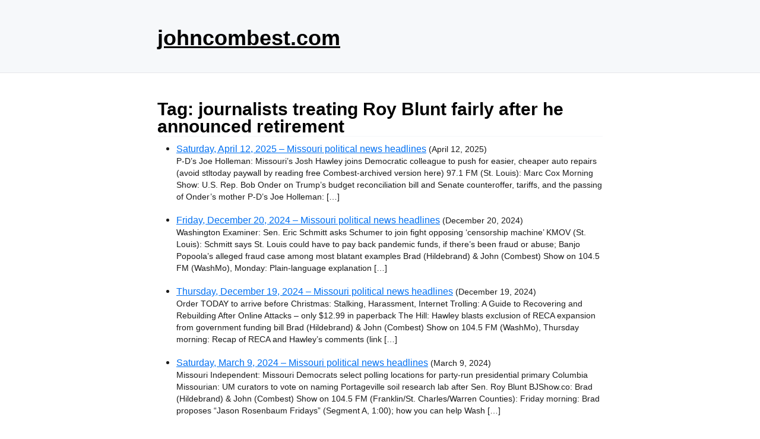

--- FILE ---
content_type: text/html; charset=utf-8
request_url: https://www.google.com/recaptcha/api2/aframe
body_size: 265
content:
<!DOCTYPE HTML><html><head><meta http-equiv="content-type" content="text/html; charset=UTF-8"></head><body><script nonce="34Zo-puTQQpNetFoFFA39g">/** Anti-fraud and anti-abuse applications only. See google.com/recaptcha */ try{var clients={'sodar':'https://pagead2.googlesyndication.com/pagead/sodar?'};window.addEventListener("message",function(a){try{if(a.source===window.parent){var b=JSON.parse(a.data);var c=clients[b['id']];if(c){var d=document.createElement('img');d.src=c+b['params']+'&rc='+(localStorage.getItem("rc::a")?sessionStorage.getItem("rc::b"):"");window.document.body.appendChild(d);sessionStorage.setItem("rc::e",parseInt(sessionStorage.getItem("rc::e")||0)+1);localStorage.setItem("rc::h",'1768967269754');}}}catch(b){}});window.parent.postMessage("_grecaptcha_ready", "*");}catch(b){}</script></body></html>